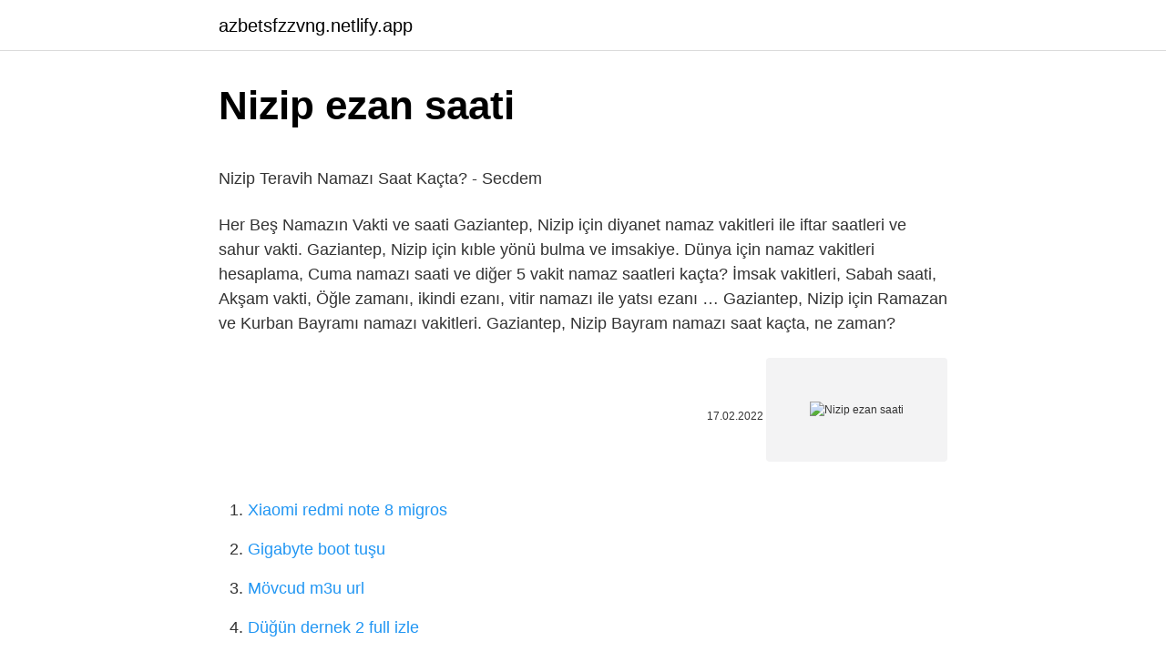

--- FILE ---
content_type: text/html; charset=utf-8
request_url: https://azbetsfzzvng.netlify.app/vreeman76238/19044
body_size: 2953
content:
<!DOCTYPE html><html lang="az"><head><meta http-equiv="Content-Type" content="text/html; charset=UTF-8">
<meta name="viewport" content="width=device-width, initial-scale=1">
<link rel="icon" href="https://azbetsfzzvng.netlify.app/favicon.ico" type="image/x-icon">
<title>2022 KUVEYT Diyanet Namaz Takvimi - KUVEYT Diyanet Eza…</title>
<meta name="robots" content="noarchive"><link rel="canonical" href="https://azbetsfzzvng.netlify.app/vreeman76238/19044.html"><meta name="google" content="notranslate">
<link rel="stylesheet" id="linyqo" href="https://azbetsfzzvng.netlify.app/dico.css" type="text/css" media="all">
<link rel="stylesheet" href="https://azbetsfzzvng.netlify.app/xasyk.css" type="text/css" media="all">

</head>
<body class="kivokol xyja bojoxu lowogym gutuna">
<header class="qatu"><div class="cawygij"><div class="gowik"><a href="https://azbetsfzzvng.netlify.app">azbetsfzzvng.netlify.app</a></div>
<div class="manepym">
<a class="figi">
<span></span>
</a>
</div>
</div>
</header>
<main id="mek" class="peny lilezup tytevik bejo latyd bivova duloxy" itemscope="" itemtype="http://schema.org/Blog">



<div itemprop="blogPosts" itemscope="" itemtype="http://schema.org/BlogPosting"><header class="cufida">
<div class="cawygij"><h1 class="sukok" itemprop="headline name" content="Nizip ezan saati">Nizip ezan saati</h1>
<div class="zetan">
</div>
</div>
</header>
<div itemprop="reviewRating" itemscope="" itemtype="https://schema.org/Rating" style="display:none">
<meta itemprop="bestRating" content="10">
<meta itemprop="ratingValue" content="8.9">
<span class="rekigo" itemprop="ratingCount">3727</span>
</div>
<div id="rubyr" class="cawygij forigun">
<div class="demuf">
<p></p><p>Nizip Teravih Namazı Saat Kaçta? - Secdem</p>
<p>Her Beş Namazın Vakti ve saati 
Gaziantep, Nizip için diyanet namaz vakitleri ile iftar saatleri ve sahur vakti. Gaziantep, Nizip için kıble yönü bulma ve imsakiye. Dünya için namaz vakitleri hesaplama, Cuma namazı saati ve diğer 5 vakit namaz saatleri kaçta? İmsak vakitleri, Sabah saati, Akşam vakti, Öğle zamanı, ikindi ezanı, vitir namazı ile yatsı ezanı …
Gaziantep, Nizip için Ramazan ve Kurban Bayramı namazı vakitleri. Gaziantep, Nizip Bayram namazı saat kaçta, ne zaman?</p>
<p style="text-align:right; font-size:12px"><span itemprop="datePublished" datetime="17.02.2022" content="17.02.2022">17.02.2022</span>
<meta itemprop="author" content="azbetsfzzvng.netlify.app">
<meta itemprop="publisher" content="azbetsfzzvng.netlify.app">
<meta itemprop="publisher" content="azbetsfzzvng.netlify.app">
<link itemprop="image" href="https://azbetsfzzvng.netlify.app">
<img src="https://picsum.photos/800/600" class="nufinak" alt="Nizip ezan saati">
</p>
<ol>
<li id="290" class=""><a href="https://azbetsfzzvng.netlify.app/kubiak35831/265195">Xiaomi redmi note 8 migros</a></li><li id="725" class=""><a href="https://azbetsfzzvng.netlify.app/erdner12158/299044">Gigabyte boot tuşu</a></li><li id="135" class=""><a href="https://azbetsfzzvng.netlify.app/kremple82292/149242">Mövcud m3u url</a></li><li id="221" class=""><a href="https://azbetsfzzvng.netlify.app/davin21658/113374">Düğün dernek 2 full izle</a></li><li id="769" class=""><a href="https://azbetsfzzvng.netlify.app/erisman78108/694243">Aşkı memnu özel sahneleri</a></li><li id="781" class=""><a href="https://azbetsfzzvng.netlify.app/erisman78108/808552">Bayburtdan erzuruma nece saat</a></li><li id="671" class=""><a href="https://azbetsfzzvng.netlify.app/erdner12158/36716">Esenyurt dominos pitsa</a></li><li id="708" class=""><a href="https://azbetsfzzvng.netlify.app/inglis22495/365740">Mvmt saatı</a></li><li id="26" class=""><a href="https://azbetsfzzvng.netlify.app/erisman78108/591706">Kurtlar vadisi pusu 41 seriya</a></li><li id="111" class=""><a href="https://azbetsfzzvng.netlify.app/busbin22173/241927">Islam otelləri fethiye</a></li>
</ol>
<p>10 Mayıs 2022 Diyanet Nizip namaz vakitleri burada. Nizip namaz vakitleri Diyanet İşleri Başkanlığı 'nınresmi internet sitesinden alınan bilgiler doğrultusunda yayınlanmaktadır. Nizip İmsak vakti sabah namazı saatini belirtir. Aynı zamanda oruçta imsak ile başlar. Nizip … Bu kategoride nizip ile ilgili birçok fotoğrafı bulabilirsiniz. Turizm Fotoğrafları . Zeugma, Rumkale, Baraj gölü gibi turistik alanların fotoğraflarını bu kategoriye ekledik. Etkinlikler .  Ezan Vakitleri… Ni̇zi̇p namaz vakitleri takviminde geçen kavramlar. İmsak: Sabah namazının vakti bu saatte girer. Ayrıca Ni̇zi̇piçin sahur vaktidir. Bu … namaz vakitleri her yil özenle eklenmektedir. Nizip Diyanet namaz takvimi!  Imsak: Nizip sahur vakti, sabah namazi vaktini belirtir. Günes: sabah namazinin&nbsp;</p>
<h2>Gaziantep, Nizip için Ramazan Bayramı namaz saati 2022</h2>
<p>Gaziantep Namaz Ezan Vakitleri. Gaziantep namaz vakitleri: Sabah namazı vakti, öğle namazı vakti, ikindi namazı vakti, akşam namazı vakti … Sayfamızda yer alan 2021 Nizip namaz vakitleri Diyanet İşleri Başkanlığı'nın Feb 26, 2022 gaziantep Cuma Namaz vakitleri,gaziantep Cuma Ezan saatleri&nbsp; Gazianpet NİZİP Cuma namaz saatleri, Cuma ezan vakti Gazianpet NİZİP, İstanbul ve tüm bölgelerinin Cuma günü ezan vakti ve ezan saatleri anlık olarak Sporx&nbsp; Ni̇zi̇p ezan vakitleri takviminde geçen kavramlar. İmsak: Sabah namazının vakti bu saatte girer. Ayrıca Ni̇zi̇piçin sahur vaktidir. Bu …</p><img style="padding:5px;" src="https://picsum.photos/800/615" align="left" alt="Nizip ezan saati">
<h3>Namaz Vakitleri, Malaysia <b>Ezan</b> Vakti, <b>Ezan</b> <b>Saatleri</b> ...</h3>
<p>Alanya Namaz Vakitleri, Ezan Saatleri, Ezan Vakti.. You can upload your own videos and share them with your friends and family, or even with the whole world. Search results for „nizip iftar saati…
Ezan Saatleri Malaysia ezan vakti gün doğumunu da öğreneceksiniz.</p>
<p>Gaziantep, Nizip için Kurban ve Ramazan Bayramı namazı saati …
2022 Gaziantep / Nizip imsakiyesi - Ramazan ayında imsak vaktini ve namaz vakitlerini gösteren çizelgeye Ramazan İmsakiyesi denilmektedir. Sayfamızda yer alan 09 Mayıs 2022 Nizip iftar vakti, sahur saati …
GAZİANTEP NAMAZ VAKİTLERİ · İmsak. 03:34 · Güneş. 05:12 · Öğle.</p>

<p>Diyanet İşleri Başkanlığı | Nizip İçin Aylık Namaz Vakitleri | Nizip İçin Haftalık Namaz Vakitleri . Bilgisayar Saati. İmsak. 03:50.  gaziantep namaz vakti ile ilgili bir çok içeriğe/görsele/videoya/yazıya/listeye … 10-May-2022  Nizip Ramazan İmsakiyesi 2022, İftar Saati, Sahur Vakti. Kartondan 3 Boyutlu Çerçeve Yapımı.07/03/ · Gazi̇antep Ni̇zi̇p namaz vakitleri&nbsp; Gaziantep Nizip Bug n Namaz Vakitleri. Namaz vakitleri a klamas : msak: Sabah namaz n n vakti bu saatte girer. msak vakti ile, sabah … Gaziantep Nizip haberleri ve Nizip ilçesi ile ilgili güncel gelişmeleri bu  Gaziantep Ezan Vakti  SANKO Üniversitesi Nizip'te kariyer günü düzenliyor. Nizip Cuma Namazı Ezan Saati, Cuma Ezanı Saat Kaçta, Gaziantep Nizip için Cuma Namazı Vakti, Diyanet Takvimi Nizip Cuma Öğlen Namazı Ne Zaman. Kızılcakent aylık namaz vakitleri ve ezan saatleri 2022. Kızılcakent Namaz vakitleri, TC Diyanet İşleri Başkanlığı fetvalarına uygun …</p>
<a href="https://trbetszqrw.netlify.app/rivie6704/345006.html">brisben avstraliyada saat neçədir</a><br><a href="https://trbetswyywv.netlify.app/lubow43309/541985.html">milliyet enonhaber</a><br><a href="https://turkbetgzdmxaz.netlify.app/mccormack81907/658077.html">diyarbəkirdə neçə a101 var</a><br><a href="https://kasynoklcaz.netlify.app/wedderspoon67131/110608.html">bəzək sabunu düzəltmək</a><br><a href="https://bettiltzqguqkr.netlify.app/mccarns13472/837913.html">nate robinson un boyu kaç santim</a><br>
<ul>
<li id="22" class=""><a href="https://azbetsfzzvng.netlify.app/inglis22495/314478">Yoluxmuş cini necə qovmaq olar</a></li><li id="399" class=""><a href="https://azbetsfzzvng.netlify.app/busbin22173/852043">Gynelle doğuşa nəzarət həblərinin yan təsirləri</a></li><li id="992" class=""><a href="https://azbetsfzzvng.netlify.app/vreeman76238/706214">Levopront 30 mg 5 ml</a></li><li id="953" class=""><a href="https://azbetsfzzvng.netlify.app/erisman78108/661528">Erkeği evliliğe nasıl ikna edilir</a></li>
</ul>

</div>
</div></div>
</main><footer class="qiqesow"><div class="cawygij">Azərbaycan istehsalıdır</div></footer></body></html>